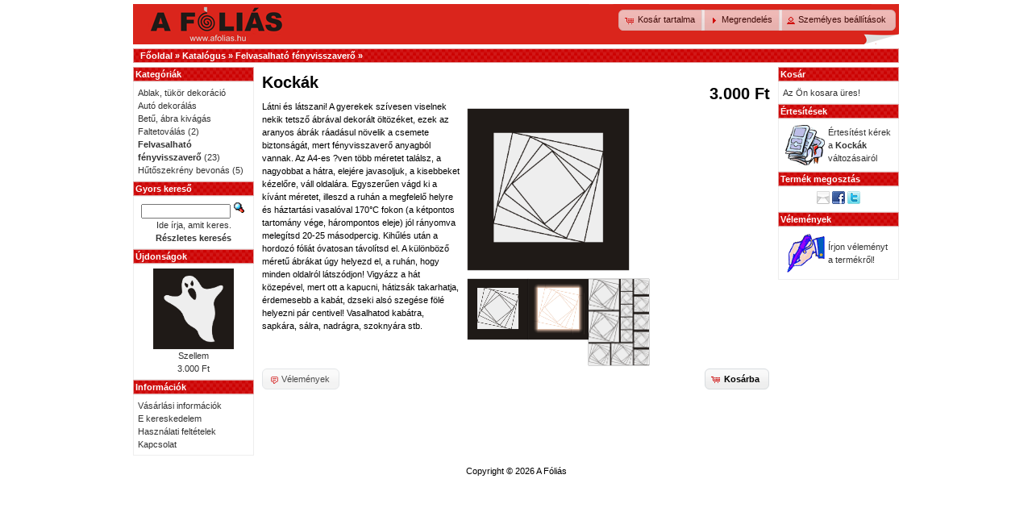

--- FILE ---
content_type: text/html
request_url: http://afolias.hu/abolt/product_info.php/products_id/76/osCsid/bo6vjon0p0i9vmr7sog4jlini3
body_size: 3383
content:
<!DOCTYPE html PUBLIC "-//W3C//DTD XHTML 1.0 Transitional//EN" "http://www.w3.org/TR/xhtml1/DTD/xhtml1-transitional.dtd">
<html xmlns="http://www.w3.org/1999/xhtml" dir="LTR" lang="hu">
<head>
<meta http-equiv="Content-Type" content="text/html; charset=utf-8" />
<title>Kockák, A Fóliás</title>
<base href="http://afolias.hu/abolt/" />
<link rel="stylesheet" type="text/css" href="ext/jquery/ui/redmond/jquery-ui-1.8.22.css" />
<script type="text/javascript" src="ext/jquery/jquery-1.8.0.min.js"></script>
<script type="text/javascript" src="ext/jquery/ui/jquery-ui-1.8.22.min.js"></script>

<script type="text/javascript">
// fix jQuery 1.8.0 and jQuery UI 1.8.22 bug with dialog buttons; http://bugs.jqueryui.com/ticket/8484
if ( $.attrFn ) { $.attrFn.text = true; }
</script>


<script type="text/javascript" src="ext/jquery/bxGallery/jquery.bxGallery.1.1.min.js"></script>
<link rel="stylesheet" type="text/css" href="ext/jquery/fancybox/jquery.fancybox-1.3.4.css" />
<script type="text/javascript" src="ext/jquery/fancybox/jquery.fancybox-1.3.4.pack.js"></script>
<link rel="stylesheet" type="text/css" href="ext/960gs/960_24_col.css" />
<link rel="stylesheet" type="text/css" href="stylesheet.css" />
<link rel="canonical" href="http://afolias.hu/abolt/product_info.php/products_id/76" />
</head>
<body>

<div id="bodyWrapper" class="container_24">


<div id="header" class="grid_24">
  <div id="storeLogo"><a href="http://afolias.hu/abolt/index.php/osCsid/bo6vjon0p0i9vmr7sog4jlini3"><img src="images/store_logo.png" alt="A Fóliás" title="A Fóliás" width="950" height="50" /></a></div>

  <div id="headerShortcuts" style="margin-top: -43px;">
<span class="tdbLink"><a id="tdb1" href="http://afolias.hu/abolt/shopping_cart.php/osCsid/bo6vjon0p0i9vmr7sog4jlini3">Kosár tartalma</a></span><script type="text/javascript">$("#tdb1").button({icons:{primary:"ui-icon-cart"}}).addClass("ui-priority-secondary").parent().removeClass("tdbLink");</script><span class="tdbLink"><a id="tdb2" href="http://afolias.hu/abolt/checkout_shipping.php/osCsid/bo6vjon0p0i9vmr7sog4jlini3">Megrendelés</a></span><script type="text/javascript">$("#tdb2").button({icons:{primary:"ui-icon-triangle-1-e"}}).addClass("ui-priority-secondary").parent().removeClass("tdbLink");</script><span class="tdbLink"><a id="tdb3" href="http://afolias.hu/abolt/account.php/osCsid/bo6vjon0p0i9vmr7sog4jlini3">Személyes beállítások</a></span><script type="text/javascript">$("#tdb3").button({icons:{primary:"ui-icon-person"}}).addClass("ui-priority-secondary").parent().removeClass("tdbLink");</script>  </div>

<script type="text/javascript">
  $("#headerShortcuts").buttonset();
</script>
</div>

<div class="grid_24 ui-widget infoBoxContainer">
  <div class="ui-widget-header infoBoxHeading">&nbsp;&nbsp;<a href="http://afolias.hu" class="headerNavigation">Főoldal</a> &raquo; <a href="http://afolias.hu/abolt/index.php/osCsid/bo6vjon0p0i9vmr7sog4jlini3" class="headerNavigation">Katalógus</a> &raquo; <a href="http://afolias.hu/abolt/index.php/cPath/27/osCsid/bo6vjon0p0i9vmr7sog4jlini3" class="headerNavigation">Felvasalható fényvisszaverő</a> &raquo; <a href="http://afolias.hu/abolt/product_info.php/cPath/27/products_id/76/osCsid/bo6vjon0p0i9vmr7sog4jlini3" class="headerNavigation"></a></div>
</div>


<div id="bodyContent" class="grid_16 push_4">

<form name="cart_quantity" action="http://afolias.hu/abolt/product_info.php/products_id/76/action/add_product/osCsid/bo6vjon0p0i9vmr7sog4jlini3" method="post">
<div>
  <h1 style="float: right;">3.000 Ft</h1>
  <h1>Kockák</h1>
</div>

<div class="contentContainer">
  <div class="contentText">


    <div id="piGal" style="float: right;">
      <ul>

        <li><a href="http://afolias.hu/abolt/images/kockák.jpg" target="_blank" rel="fancybox"><img src="images/kockák.jpg" alt="" width="1181" height="1181" /></a></li>        <li><a href="http://afolias.hu/abolt/images/kockákv.jpg" target="_blank" rel="fancybox"><img src="images/kockákv.jpg" alt="" width="1181" height="1181" /></a></li>        <li><a href="http://afolias.hu/abolt/images/kockákív.jpg" target="_blank" rel="fancybox"><img src="images/kockákív.jpg" alt="" width="2435" height="3448" /></a></li>
      </ul>
    </div>

<script type="text/javascript">
$('#piGal ul').bxGallery({
  maxwidth: 300,
  maxheight: 200,
  thumbwidth: 75,
  thumbcontainer: 300,
  load_image: 'ext/jquery/bxGallery/spinner.gif'
});
</script>


<script type="text/javascript">
$("#piGal a[rel^='fancybox']").fancybox({
  cyclic: true
});
</script>


Látni és látszani! A gyerekek szívesen viselnek nekik tetsző ábrával dekorált öltözéket, ezek az aranyos ábrák ráadásul növelik a csemete biztonságát, mert fényvisszaverő anyagból vannak.
Az A4-es ?­ven több méretet találsz, a nagyobbat a hátra, elejére javasoljuk, a kisebbeket kézelőre, váll oldalára. Egyszerűen vágd ki a kívánt méretet, illeszd a ruhán a megfelelő helyre és háztartási vasalóval 170°C fokon (a kétpontos tartomány vége, hárompontos eleje) jól rányomva melegítsd 20-25 másodpercig. Kihűlés után a hordozó fóliát óvatosan távolítsd el. A különböző méretű ábrákat úgy helyezd el, a ruhán, hogy minden oldalról látszódjon! Vigyázz a hát közepével, mert ott a kapucni, hátizsák takarhatja, érdemesebb a kabát, dzseki alsó szegése fölé helyezni pár centivel!
Vasalhatod kabátra, sapkára, sálra, nadrágra, szoknyára stb.

    <div style="clear: both;"></div>


  </div>


  <div class="buttonSet">
    <span class="buttonAction"><input type="hidden" name="products_id" value="76" /><span class="tdbLink"><button id="tdb4" type="submit">Kosárba</button></span><script type="text/javascript">$("#tdb4").button({icons:{primary:"ui-icon-cart"}}).addClass("ui-priority-primary").parent().removeClass("tdbLink");</script></span>

    <span class="tdbLink"><a id="tdb5" href="http://afolias.hu/abolt/product_reviews.php/products_id/76/osCsid/bo6vjon0p0i9vmr7sog4jlini3">Vélemények</a></span><script type="text/javascript">$("#tdb5").button({icons:{primary:"ui-icon-comment"}}).addClass("ui-priority-secondary").parent().removeClass("tdbLink");</script>  </div>


</div>

</form>


</div> <!-- bodyContent //-->


<div id="columnLeft" class="grid_4 pull_16">
  <div class="ui-widget infoBoxContainer">  <div class="ui-widget-header infoBoxHeading">Kategóriák</div>  <div class="ui-widget-content infoBoxContents"><a href="http://afolias.hu/abolt/index.php/cPath/29/osCsid/bo6vjon0p0i9vmr7sog4jlini3">Ablak, tükör dekoráció</a><br /><a href="http://afolias.hu/abolt/index.php/cPath/32/osCsid/bo6vjon0p0i9vmr7sog4jlini3">Autó dekorálás</a><br /><a href="http://afolias.hu/abolt/index.php/cPath/30/osCsid/bo6vjon0p0i9vmr7sog4jlini3">Betű, ábra kivágás</a><br /><a href="http://afolias.hu/abolt/index.php/cPath/31/osCsid/bo6vjon0p0i9vmr7sog4jlini3">Faltetoválás</a>&nbsp;(2)<br /><a href="http://afolias.hu/abolt/index.php/cPath/27/osCsid/bo6vjon0p0i9vmr7sog4jlini3"><strong>Felvasalható fényvisszaverő</strong></a>&nbsp;(23)<br /><a href="http://afolias.hu/abolt/index.php/cPath/28/osCsid/bo6vjon0p0i9vmr7sog4jlini3">Hűtőszekrény bevonás</a>&nbsp;(5)<br /></div></div>
<div class="ui-widget infoBoxContainer">  <div class="ui-widget-header infoBoxHeading">Gyors kereső</div>  <div class="ui-widget-content infoBoxContents" style="text-align: center;">    <form name="quick_find" action="http://afolias.hu/abolt/advanced_search_result.php" method="get">    <input type="text" name="keywords" size="10" maxlength="30" style="width: 75%" />&nbsp;<input type="hidden" name="search_in_description" value="1" /><input type="hidden" name="osCsid" value="bo6vjon0p0i9vmr7sog4jlini3" /><input type="image" src="includes/languages/hungarian/images/buttons/button_quick_find.gif" alt="Gyors kereső" title=" Gyors kereső " /><br />Ide írja, amit keres.<br /><a href="http://afolias.hu/abolt/advanced_search.php/osCsid/bo6vjon0p0i9vmr7sog4jlini3"><strong>Részletes keresés</strong></a>    </form>  </div></div>
<div class="ui-widget infoBoxContainer">  <div class="ui-widget-header infoBoxHeading"><a href="http://afolias.hu/abolt/products_new.php/osCsid/bo6vjon0p0i9vmr7sog4jlini3">Újdonságok</a></div>  <div class="ui-widget-content infoBoxContents" style="text-align: center;"><a href="http://afolias.hu/abolt/product_info.php/products_id/74/osCsid/bo6vjon0p0i9vmr7sog4jlini3"><img src="images/Szellem.jpg" alt="Szellem" title="Szellem" width="100" height="100" /></a><br /><a href="http://afolias.hu/abolt/product_info.php/products_id/74/osCsid/bo6vjon0p0i9vmr7sog4jlini3">Szellem</a><br />3.000 Ft</div></div>
<div class="ui-widget infoBoxContainer">  <div class="ui-widget-header infoBoxHeading">Információk</div>  <div class="ui-widget-content infoBoxContents">    <a href="http://afolias.hu/abolt/shipping.php/osCsid/bo6vjon0p0i9vmr7sog4jlini3">Vásárlási információk</a><br />    <a href="http://afolias.hu/abolt/privacy.php/osCsid/bo6vjon0p0i9vmr7sog4jlini3">E kereskedelem</a><br />    <a href="http://afolias.hu/abolt/conditions.php/osCsid/bo6vjon0p0i9vmr7sog4jlini3">Használati feltételek</a><br />    <a href="http://afolias.hu/abolt/contact_us.php/osCsid/bo6vjon0p0i9vmr7sog4jlini3">Kapcsolat</a>  </div></div></div>


<div id="columnRight" class="grid_4">
  <div class="ui-widget infoBoxContainer">  <div class="ui-widget-header infoBoxHeading"><a href="http://afolias.hu/abolt/shopping_cart.php/osCsid/bo6vjon0p0i9vmr7sog4jlini3">Kosár</a></div>  <div class="ui-widget-content infoBoxContents">Az Ön kosara üres!</div></div>
<div class="ui-widget infoBoxContainer">  <div class="ui-widget-header infoBoxHeading"><a href="http://afolias.hu/abolt/account_notifications.php/osCsid/bo6vjon0p0i9vmr7sog4jlini3">Értesítések</a></div>  <table border="0" cellspacing="0" cellpadding="2" class="ui-widget-content infoBoxContents"><tr><td><a href="http://afolias.hu/abolt/product_info.php/products_id/76/action/notify/osCsid/bo6vjon0p0i9vmr7sog4jlini3"><img src="images/box_products_notifications.gif" alt="Értesítések" title="Értesítések" width="50" height="50" /></a></td><td><a href="http://afolias.hu/abolt/product_info.php/products_id/76/action/notify/osCsid/bo6vjon0p0i9vmr7sog4jlini3">Értesítést kérek a <strong>Kockák</strong> változásairól</a></td></tr></table></div>
<div class="ui-widget infoBoxContainer">  <div class="ui-widget-header infoBoxHeading">Termék megosztás</div>  <div class="ui-widget-content infoBoxContents" style="text-align: center;"><a href="http://afolias.hu/abolt/tell_a_friend.php/products_id/76/osCsid/bo6vjon0p0i9vmr7sog4jlini3"><img src="images/social_bookmarks/email.png" border="0" title="Ajánlom egy barátomnak" alt="Ajánlom egy barátomnak" /></a> <a href="http://www.facebook.com/share.php?u=http%3A%2F%2Fafolias.hu%2Fabolt%2Fproduct_info.php%2Fproducts_id%2F76" target="_blank"><img src="images/social_bookmarks/facebook.png" border="0" title="Facebook" alt="Facebook" /></a> <a href="http://twitter.com/home?status=http%3A%2F%2Fafolias.hu%2Fabolt%2Fproduct_info.php%2Fproducts_id%2F76" target="_blank"><img src="images/social_bookmarks/twitter.png" border="0" title="Megoszt�s a Twitter-en" alt="Megoszt�s a Twitter-en" /></a></div></div>
<div class="ui-widget infoBoxContainer">  <div class="ui-widget-header infoBoxHeading"><a href="http://afolias.hu/abolt/reviews.php/osCsid/bo6vjon0p0i9vmr7sog4jlini3">Vélemények</a></div>  <table border="0" cellspacing="0" cellpadding="2" class="ui-widget-content infoBoxContents"><tr><td><a href="http://afolias.hu/abolt/product_reviews_write.php/products_id/76/osCsid/bo6vjon0p0i9vmr7sog4jlini3"><img src="images/box_write_review.gif" alt="Írja meg véleményét!" title="Írja meg véleményét!" width="50" height="50" /></a></td><td><a href="http://afolias.hu/abolt/product_reviews_write.php/products_id/76/osCsid/bo6vjon0p0i9vmr7sog4jlini3">Írjon véleményt a termékről!</a></td></tr></table></div></div>



<div class="grid_24 footer">
  <p align="center">Copyright &copy; 2026 <a href="http://afolias.hu/abolt/index.php/osCsid/bo6vjon0p0i9vmr7sog4jlini3">A Fóliás</a></p>
</div>


<script type="text/javascript">
$('.productListTable tr:nth-child(even)').addClass('alt');
</script>

</div> <!-- bodyWrapper //-->


</body>
</html>
